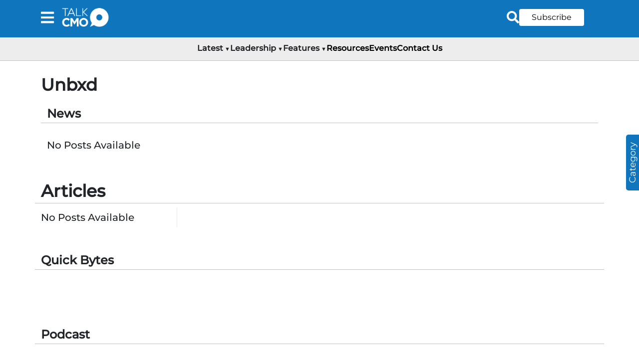

--- FILE ---
content_type: text/html; charset=UTF-8
request_url: https://talkcmo.com/tag/unbxd/
body_size: 1459
content:

<!doctype html>
<html lang="en-US">

<head>
<meta charset="utf-8" />
    <link rel="apple-touch-icon" sizes="114x114" href="/apple-icon-114x114.png" />
    <link rel="apple-touch-icon" sizes="120x120" href="/apple-icon-120x120.png" />
    <link rel="apple-touch-icon" sizes="144x144" href="/apple-icon-144x144.png" />
    <link rel="apple-touch-icon" sizes="152x152" href="/apple-icon-152x152.png" />
    <link rel="apple-touch-icon" sizes="180x180" href="/apple-icon-180x180.png" />
    <link rel="icon" type="image/png" sizes="192x192" href="/android-icon-192x192.png" />
    <link rel="icon" type="image/png" sizes="32x32" href="/favicon-32x32.png" />
    <link rel="icon" type="image/png" sizes="96x96" href="/favicon-96x96.png" />
    <link rel="icon" type="image/png" sizes="16x16" href="/favicon-16x16.png" />
    <link rel="manifest" href="/manifest.json" />
    <meta name="msapplication-TileColor" content="#ffffff" />
    <meta name="msapplication-TileImage" content="/ms-icon-144x144.png" />
    <meta name="theme-color" content="#ffffff" />
    <meta name="viewport" content="width=device-width,initial-scale=1" />
    <meta name="theme-color" content="#000000" />
    <link rel="preload"
        href="https://talkcmo.com/uploads/2024/09/1725281348696-Debunking%20Digital%20Asset%20Management%20(DAM)%20Myths@3x.webp?width=700"
        as="image" />
    <link rel="preload"
        href="https://talkcmo.com/uploads/2024/09/1725267064773-The%20Boldest%20acquires%20Jupiter%20@3x.webp?width=500"
        as="image" />
    <link rel="defer" href="../src/Styles/Fonts/Montserrat/JTUSjIg1_i6t8kCHKm459Wlhyw.woff2" as="font" crossorigin>
  <meta name="robots" content="index, follow">
  <meta property="og:title" content="" />
  <meta property="og:description" content="" />
  <meta property="og:image" content="" />
  <meta property="og:url" content="https://talkcmo.com/tag/unbxd/" />
  <title></title>
  <meta name="title" property="og:title" content="" />
  <meta property="og:type" content="PostDetails" />
  <meta name="image" property="og:image" content="" />
  <meta name="description" property="og:description" content="" />
  <meta property="og:image:width" content="844" />
  <meta property="og:image:height" content="172" />
  <meta property="og:image:type" content="image/png" />
  <meta name="twitter:card" content="summary_large_image" />
  <meta name="twitter:site" content="https://twitter.com/TalkCMO" />
  <meta name="author" content="" />
  <link rel="canonical" href="https://talkcmo.com/tag/unbxd/" />
  <meta name="twitter:title" content="" />
  <meta name="twitter:description" content="" />
  <meta name="twitter:image" content="" />
  <script type="application/ld+json">{
        "@context": "http://schema.org",
        "@type": "Organization",
        "name": "Talk CMO",
        "url": "https://talkcmo.com/",
        "logo": "https://talkcmo.com/static/media/TALKCMO%20LOGO.76e8265eb1c22cd870bb.webp",
        "contactPoint": {
          "@type": "ContactPoint",
          "telephone": "18005462816",
          "contactType": "Customer service"
        },
        "sameAs": [
          "URLs of social media profiles"
        ]
      }</script>
  <script type="application/ld+json">{
        "@context": "http://schema.org",
        "@type": "Rating",
        "ratingValue": "4.5",
        "bestRating": "5",
        "worstRating": "1"
      }</script>
      
<!-- Google tag (gtag.js) -->
<script async src="https://www.googletagmanager.com/gtag/js?id=G-WKE10SKB1V"></script>
<script>
  window.dataLayer = window.dataLayer || [];
  function gtag(){dataLayer.push(arguments);}
  gtag('js', new Date());

  gtag('config', 'G-WKE10SKB1V');
</script>

<script async src="https://pagead2.googlesyndication.com/pagead/js/adsbygoogle.js?client=ca-pub-8081101061570175" crossorigin="anonymous"></script>


<!-- <script defer="defer" src="/static/js/main.95bffe23.js"></script>
<link href="/static/css/main.b161f9b2.css" rel="stylesheet"> -->


<!-- <script defer="defer" src="/static/js/main.f65dc468.js"></script>
<link href="/static/css/main.fb3b2eec.css" rel="stylesheet"> -->

<!-- <script defer="defer" src="/static/js/main.46443867.js"></script>
<link href="/static/css/main.750a55d7.css" rel="stylesheet"> -->

<!-- <script defer="defer" src="/static/js/main.d00b3492.js"></script>
<link href="/static/css/main.8a95b04c.css" rel="stylesheet"> -->

<!-- <script defer="defer" src="/static/js/main.5a5359eb.js"></script>
<link href="/static/css/main.8a95b04c.css" rel="stylesheet"> -->

<!-- <script defer="defer" src="/static/js/main.05a7e124.js"></script>
<link href="/static/css/main.8a95b04c.css" rel="stylesheet"> -->

<!-- <script defer="defer" src="/static/js/main.dfa12028.js"></script>
<link href="/static/css/main.8a95b04c.css" rel="stylesheet"> -->

<!-- <script defer="defer" src="/static/js/main.e1aeec68.js"></script>
<link href="/static/css/main.186bce97.css" rel="stylesheet"> -->

<!-- <script defer="defer" src="/static/js/main.aa343259.js"></script>
<link href="/static/css/main.84d8c2ca.css" rel="stylesheet"> -->

<!-- <script defer="defer" src="/static/js/main.2ab9ce3f.js"></script>
<link href="/static/css/main.84d8c2ca.css" rel="stylesheet"> -->

<!-- <script defer="defer" src="/static/js/main.386bcce3.js"></script>
<link href="/static/css/main.02a88fa3.css" rel="stylesheet"> -->

<!-- <script defer="defer" src="/static/js/main.457dcc88.js"></script>
<link href="/static/css/main.afacb8e1.css" rel="stylesheet"> -->

<!-- <script defer="defer" src="/static/js/main.d3b3a303.js"></script>
<link href="/static/css/main.3ee0415b.css" rel="stylesheet"> -->

<!-- <script defer="defer" src="/static/js/main.6e786eb7.js"></script>
<link href="/static/css/main.3ee0415b.css" rel="stylesheet"> -->

<!-- <script defer="defer" src="/static/js/main.3eb77874.js"></script>
<link href="/static/css/main.a89bfe07.css" rel="stylesheet"> -->

<!-- <script defer="defer" src="/static/js/main.42e2349c.js"></script>
<link href="/static/css/main.41186f94.css" rel="stylesheet"> -->

<!-- <script defer="defer" src="/static/js/main.53da9c28.js"></script>
<link href="/static/css/main.41186f94.css" rel="stylesheet"> -->

<!-- <script defer="defer" src="/static/js/main.19d2eafc.js"></script>
<link href="/static/css/main.41186f94.css" rel="stylesheet"> -->

<!-- <script defer="defer" src="/static/js/main.2abfc06a.js"></script>
<link href="/static/css/main.41186f94.css" rel="stylesheet"> -->

<!-- <script defer="defer" src="/static/js/main.3ac0bef1.js"></script>
<link href="/static/css/main.41186f94.css" rel="stylesheet"> -->

    <!-- <script defer="defer" src="/static/js/main.643c99f2.js"></script>
    <link href="/static/css/main.fdec1439.css" rel="stylesheet"> -->

        <!-- <script defer="defer" src="/static/js/main.ee0eb5d9.js"></script>
    <link href="/static/css/main.0cf4bf4d.css" rel="stylesheet">

        <script defer="defer" src="/static/js/main.b209d45a.js"></script>
    <link href="/static/css/main.0cf4bf4d.css" rel="stylesheet"> -->

        <!-- <script defer="defer" src="/static/js/main.2fefd036.js"></script>
    <link href="/static/css/main.0cf4bf4d.css" rel="stylesheet"> -->

        <!-- <script defer="defer" src="/static/js/main.b21ff73e.js"></script>
    <link href="/static/css/main.0cf4bf4d.css" rel="stylesheet"> -->

        <!-- <script defer="defer" src="/static/js/main.304fce87.js"></script>
    <link href="/static/css/main.0cf4bf4d.css" rel="stylesheet"> -->

        <script defer="defer" src="/static/js/main.56dce0f8.js"></script>
    <link href="/static/css/main.0cf4bf4d.css" rel="stylesheet">


</head>

<body>
  <div id="root"></div>
</body>

  
</html>


--- FILE ---
content_type: text/html; charset=utf-8
request_url: https://www.google.com/recaptcha/api2/aframe
body_size: 267
content:
<!DOCTYPE HTML><html><head><meta http-equiv="content-type" content="text/html; charset=UTF-8"></head><body><script nonce="T4P80_8CE3HOjZD3ZIxwOA">/** Anti-fraud and anti-abuse applications only. See google.com/recaptcha */ try{var clients={'sodar':'https://pagead2.googlesyndication.com/pagead/sodar?'};window.addEventListener("message",function(a){try{if(a.source===window.parent){var b=JSON.parse(a.data);var c=clients[b['id']];if(c){var d=document.createElement('img');d.src=c+b['params']+'&rc='+(localStorage.getItem("rc::a")?sessionStorage.getItem("rc::b"):"");window.document.body.appendChild(d);sessionStorage.setItem("rc::e",parseInt(sessionStorage.getItem("rc::e")||0)+1);localStorage.setItem("rc::h",'1764589245858');}}}catch(b){}});window.parent.postMessage("_grecaptcha_ready", "*");}catch(b){}</script></body></html>

--- FILE ---
content_type: text/css
request_url: https://talkcmo.com/static/css/375.1cc0876b.chunk.css
body_size: 172
content:
.main-nav{align-items:center;display:flex;justify-content:space-between}.searchBox{background-color:#fff;border-radius:10px;height:auto;margin-top:25px;max-width:50%;overflow-x:hidden;padding-left:0;position:absolute;width:22%}.searchBox a{text-decoration:none}.searchField{font-size:13px;font-weight:500;list-style:none;margin-top:8px;padding:0 10px;width:100%}.searcMainBox{position:fixed;width:100%}.noResult{margin-left:15px;margin-top:30px}.hoverHead{list-style:none}.allResult{background-color:#0f75bc;border-top:1px solid #d9d9d9;color:#fff;display:block;font-size:14px;font-weight:500;margin:auto;padding:5px;text-align:center!important}.wrapLogo{align-items:center;display:flex;justify-content:center}@media (max-width:768px){.Desktopresponsive,.search-sub-comp{display:none}.searchBox{max-width:70%;width:100%}.searchField{color:#000!important;font-size:12px!important;white-space:pre-wrap}.wrap-search{display:flex!important;flex-direction:column!important;justify-content:space-between;margin-top:45px;width:100%}.search-icon{background-color:#000;margin-bottom:20px}}
/*# sourceMappingURL=375.1cc0876b.chunk.css.map*/

--- FILE ---
content_type: text/javascript
request_url: https://talkcmo.com/static/js/375.ac0dc45e.chunk.js
body_size: 1816
content:
"use strict";(self.webpackChunkapp=self.webpackChunkapp||[]).push([[375],{6463:(e,s,t)=>{t.d(s,{Y:()=>d});var a=t(2483),l=t(4304),c=t(8938),n=t(5922),o=t(6723);const i=(0,l.debounce)(((e,s,t,a)=>{a.current&&!a.current.contains(e.target)&&(s(!1),t(""))}),100),r=(0,l.debounce)((async(e,s,t)=>{if(e)try{const a=await fetch("".concat(n.Sw,"/api/post/navsearch/").concat(e));if(!a.ok)throw new Error("HTTP error! Status: ".concat(a.status));const l=await a.json();e===t.trim()&&s(null===l||void 0===l?void 0:l.postData)}catch(a){s([]),console.error("Error fetching data:",a)}else s([])}),300),d=()=>{const[e,s]=(0,a.useState)(!1),t=(0,a.useRef)(null),[l,n]=(0,a.useState)(""),[d,u]=(0,a.useState)([]),h=()=>{window.location.href=""===l.trim()?"/search/all/latest":"/search/all/".concat(l)};(0,a.useEffect)((()=>{r(l,u,l)}),[l]),(0,a.useEffect)((()=>{const e=e=>{i(e,s,n,t)};return document.body.addEventListener("click",e),()=>{document.body.removeEventListener("click",e)}}),[]);const p=()=>s((e=>!e));return(0,o.jsxs)("div",{className:"search-container mt-1",ref:t,children:[e?(0,o.jsx)("input",{type:"text",placeholder:"Search Here",className:"search-input",value:l,onChange:e=>n(e.target.value),onClick:e=>e.stopPropagation(),onKeyDown:e=>{"Enter"===e.key&&(e.preventDefault(),h())}}):(0,o.jsx)(c.KSO,{className:"search-icon",onClick:s=>{s.stopPropagation(),e?h():p()}}),e&&(0,o.jsx)(c.QCr,{className:"close-icon",onClick:p}),e&&l&&(0,o.jsx)("div",{className:"searchMainBox",children:(0,o.jsxs)("ul",{className:"searchBox",children:[(null===d||void 0===d?void 0:d.length)>0?null===d||void 0===d?void 0:d.map((e=>(0,o.jsx)("a",{className:"text-black",href:"/".concat(null===e||void 0===e?void 0:e.cat_slug,"/").concat(null===e||void 0===e?void 0:e.post_name),children:(0,o.jsx)("li",{className:"searchField borderB hoverHead text-black",children:null===e||void 0===e?void 0:e.post_title})},e.id))):(0,o.jsx)("li",{className:"searchField borderB hoverHead notFound",children:"No Result"}),(null===d||void 0===d?void 0:d.length)>0&&(0,o.jsx)("a",{href:"/search/all/".concat(l),className:"allResult",children:"View All Results"})]})})]})}},375:(e,s,t)=>{t.r(s),t.d(s,{default:()=>i});var a=t(2483),l=t(6463),c=t(8140),n=t(6723);function o(){return(0,n.jsxs)("div",{className:"d-flex wrap-search",style:{gap:"25px",padding:"10px"},children:[(0,n.jsx)(l.Y,{}),(0,n.jsx)(c.J,{})]})}const i=a.memo(o)},8140:(e,s,t)=>{t.d(s,{J:()=>m});var a=t(2483),l=t(5339),c=t(6824),n=t(4655),o=t(8016),i=t(8698),r=t(8548),d=t(3910),u=(t(5879),t(8439),t(91)),h=t(5922),p=t(6723);function m(){const[e,s]=(0,a.useState)(!1),[t,m]=(0,a.useState)(""),[x,v]=(0,a.useState)(!0),[b,f]=(0,a.useState)("*By clicking on the Submit button, you are agreeing with the Privacy Policy with Talk CMO."),j=()=>{const e=/^[^\s@]+@[^\s@]+\.[^\s@]+$/.test(t);return v(e),e},g=()=>{m(""),v(!0),f("*By clicking on the Submit button, you are agreeing with the Privacy Policy with Talk CMO.")},y=e=>{e.preventDefault()};return(0,p.jsxs)("div",{children:[(0,p.jsx)(l.A.Link,{className:"pl-4 mt-0 DesktopResponsive",children:(0,p.jsx)("button",{className:"btn-sm",onClick:()=>s(!0),children:"Subscribe"})}),(0,p.jsxs)(c.A,{show:e,onHide:()=>s(!1),className:"subscribePopUp",children:[(0,p.jsx)(c.A.Header,{closeButton:!0,style:{backgroundColor:"#0f75bc"},children:(0,p.jsx)("img",{src:d,alt:"TalkCMO Banner",className:"subslogo"})}),(0,p.jsx)(n.A,{className:"popupBack",children:(0,p.jsxs)(o.A,{children:[(0,p.jsx)(i.A,{md:5,className:"laptopmImgback",children:(0,p.jsx)("img",{className:"DesktopResponsive mt-1",style:{width:"100%",objectFit:"cover",borderRadius:"10px"},src:"https://enterprisetalk.com/static/media/silverlaptop.f1f016cdf7ed12c1cfe2.png",alt:"Silver Laptop"})}),(0,p.jsxs)(i.A,{md:7,children:[(0,p.jsx)("div",{style:{textAlign:"center"},children:(0,p.jsx)("img",{className:"mt-1",style:{width:"60%",borderRadius:"10px"},src:u,alt:"Newsletter Banner"})}),(0,p.jsxs)(r.A,{className:"px-3",controlId:"emailInput",onSubmit:async e=>{if(e.preventDefault(),j())try{const e=await fetch("".concat(h.Sw,"/api/subscribe/add"),{method:"POST",headers:{"Content-Type":"application/json"},body:JSON.stringify({email:t})});e.ok?(console.log("Subscription successful"),g(),f("Thank you for subscribing \u2705"),setTimeout((()=>{g()}),5e3)):(console.error("Subscription failed"),404===e.status&&f("This email is already subscribed \u274c"))}catch(s){console.error("Error sending subscription request:",s)}else console.log("Invalid email")},children:[(0,p.jsxs)(r.A.Group,{className:"px-3",controlId:"exampleForm.ControlInput1",children:[(0,p.jsx)(r.A.Control,{type:"email",placeholder:"Email ID",onBlur:()=>{j()},autoComplete:"off","aria-label":"email","data-testid":"TextInput",className:"mt-2 py-3 ".concat(x?"":"is-invalid"),value:t,onChange:e=>{m(e.target.value),j()},onCut:y,onCopy:y,onPaste:y}),(0,p.jsx)("div",{className:"mt-3 px-2 fw-bold",style:{fontSize:"14px"},children:b}),!x&&(0,p.jsx)("div",{className:"invalid-feedback",children:"Please enter a valid email address."})]}),(0,p.jsx)(c.A.Footer,{className:"start",children:(0,p.jsx)("button",{className:"SubBtn",type:"submit",children:"Submit"})})]})]})]})})]})]})}}}]);
//# sourceMappingURL=375.ac0dc45e.chunk.js.map

--- FILE ---
content_type: text/javascript
request_url: https://talkcmo.com/static/js/344.5ec6428b.chunk.js
body_size: 2144
content:
"use strict";(self.webpackChunkapp=self.webpackChunkapp||[]).push([[344],{6463:(e,s,a)=>{a.d(s,{Y:()=>d});var t=a(2483),l=a(4304),c=a(8938),o=a(5922),n=a(6723);const i=(0,l.debounce)(((e,s,a,t)=>{t.current&&!t.current.contains(e.target)&&(s(!1),a(""))}),100),r=(0,l.debounce)((async(e,s,a)=>{if(e)try{const t=await fetch("".concat(o.Sw,"/api/post/navsearch/").concat(e));if(!t.ok)throw new Error("HTTP error! Status: ".concat(t.status));const l=await t.json();e===a.trim()&&s(null===l||void 0===l?void 0:l.postData)}catch(t){s([]),console.error("Error fetching data:",t)}else s([])}),300),d=()=>{const[e,s]=(0,t.useState)(!1),a=(0,t.useRef)(null),[l,o]=(0,t.useState)(""),[d,u]=(0,t.useState)([]),m=()=>{window.location.href=""===l.trim()?"/search/all/latest":"/search/all/".concat(l)};(0,t.useEffect)((()=>{r(l,u,l)}),[l]),(0,t.useEffect)((()=>{const e=e=>{i(e,s,o,a)};return document.body.addEventListener("click",e),()=>{document.body.removeEventListener("click",e)}}),[]);const h=()=>s((e=>!e));return(0,n.jsxs)("div",{className:"search-container mt-1",ref:a,children:[e?(0,n.jsx)("input",{type:"text",placeholder:"Search Here",className:"search-input",value:l,onChange:e=>o(e.target.value),onClick:e=>e.stopPropagation(),onKeyDown:e=>{"Enter"===e.key&&(e.preventDefault(),m())}}):(0,n.jsx)(c.KSO,{className:"search-icon",onClick:s=>{s.stopPropagation(),e?m():h()}}),e&&(0,n.jsx)(c.QCr,{className:"close-icon",onClick:h}),e&&l&&(0,n.jsx)("div",{className:"searchMainBox",children:(0,n.jsxs)("ul",{className:"searchBox",children:[(null===d||void 0===d?void 0:d.length)>0?null===d||void 0===d?void 0:d.map((e=>(0,n.jsx)("a",{className:"text-black",href:"/".concat(null===e||void 0===e?void 0:e.cat_slug,"/").concat(null===e||void 0===e?void 0:e.post_name),children:(0,n.jsx)("li",{className:"searchField borderB hoverHead text-black",children:null===e||void 0===e?void 0:e.post_title})},e.id))):(0,n.jsx)("li",{className:"searchField borderB hoverHead notFound",children:"No Result"}),(null===d||void 0===d?void 0:d.length)>0&&(0,n.jsx)("a",{href:"/search/all/".concat(l),className:"allResult",children:"View All Results"})]})})]})}},3344:(e,s,a)=>{a.r(s),a.d(s,{default:()=>m});var t=a(2483),l=a(8938),c=a(8987),o=a(6463),n=a(8140),i=a(8826),r=a(5922),d=a(6723);const u=()=>{const[e,s]=(0,t.useState)(!1),[a,u]=(0,t.useState)([]),m=(0,t.useRef)(null),h=()=>{console.log("toggle clicked"),console.log("Before toggle:",e),s(!e),console.log("After toggle:",e)};(0,t.useEffect)((()=>{(async()=>{try{const e=await i.A.get("".concat(r.Sw,"/api/category/subcatlist"));u(e.data)}catch(e){console.error("Error fetching menu items:",e)}})()}),[]);const p=e=>{m.current&&!m.current.contains(e.target)&&(e.target.closest(".nav-title")?console.log("Clicked outside sidebar and .main-page"):s(!1))};return(0,t.useEffect)((()=>(e?document.addEventListener("mousedown",p):document.removeEventListener("mousedown",p),()=>{document.removeEventListener("mousedown",p)})),[e]),(0,d.jsxs)("div",{children:[(0,d.jsx)(l.OXb,{className:"menu-icon",onClick:h,"aria-label":"Toggle menu"}),(0,d.jsxs)("div",{ref:m,className:"sidebar ".concat(e?"open":"closed"),role:"navigation","aria-label":"Main menu",children:[(0,d.jsx)(l.QCr,{className:"close-btn",onClick:h,"aria-label":"Close menu"}),(0,d.jsx)("div",{className:"search-comp-display mt-5",children:(0,d.jsx)(o.Y,{})}),(0,d.jsx)("div",{className:"bb",children:(0,d.jsx)(c.A,{})}),(0,d.jsx)("div",{children:(0,d.jsxs)("ul",{className:"menu-list mb-5",children:[null===a||void 0===a?void 0:a.map(((e,s)=>(0,d.jsx)("li",{children:(0,d.jsx)("a",{className:"a-tag",href:"/tag/".concat(null===e||void 0===e?void 0:e.subcat_slug),children:null===e||void 0===e?void 0:e.subcat_name},e.id)},s))),(0,d.jsx)("div",{className:"search-comp-display",children:(0,d.jsx)(n.J,{})})]})})]})]})},m=(0,t.memo)(u)},8140:(e,s,a)=>{a.d(s,{J:()=>p});var t=a(2483),l=a(5339),c=a(6824),o=a(4655),n=a(8016),i=a(8698),r=a(8548),d=a(3910),u=(a(5879),a(8439),a(91)),m=a(5922),h=a(6723);function p(){const[e,s]=(0,t.useState)(!1),[a,p]=(0,t.useState)(""),[v,b]=(0,t.useState)(!0),[x,g]=(0,t.useState)("*By clicking on the Submit button, you are agreeing with the Privacy Policy with Talk CMO."),j=()=>{const e=/^[^\s@]+@[^\s@]+\.[^\s@]+$/.test(a);return b(e),e},f=()=>{p(""),b(!0),g("*By clicking on the Submit button, you are agreeing with the Privacy Policy with Talk CMO.")},y=e=>{e.preventDefault()};return(0,h.jsxs)("div",{children:[(0,h.jsx)(l.A.Link,{className:"pl-4 mt-0 DesktopResponsive",children:(0,h.jsx)("button",{className:"btn-sm",onClick:()=>s(!0),children:"Subscribe"})}),(0,h.jsxs)(c.A,{show:e,onHide:()=>s(!1),className:"subscribePopUp",children:[(0,h.jsx)(c.A.Header,{closeButton:!0,style:{backgroundColor:"#0f75bc"},children:(0,h.jsx)("img",{src:d,alt:"TalkCMO Banner",className:"subslogo"})}),(0,h.jsx)(o.A,{className:"popupBack",children:(0,h.jsxs)(n.A,{children:[(0,h.jsx)(i.A,{md:5,className:"laptopmImgback",children:(0,h.jsx)("img",{className:"DesktopResponsive mt-1",style:{width:"100%",objectFit:"cover",borderRadius:"10px"},src:"https://enterprisetalk.com/static/media/silverlaptop.f1f016cdf7ed12c1cfe2.png",alt:"Silver Laptop"})}),(0,h.jsxs)(i.A,{md:7,children:[(0,h.jsx)("div",{style:{textAlign:"center"},children:(0,h.jsx)("img",{className:"mt-1",style:{width:"60%",borderRadius:"10px"},src:u,alt:"Newsletter Banner"})}),(0,h.jsxs)(r.A,{className:"px-3",controlId:"emailInput",onSubmit:async e=>{if(e.preventDefault(),j())try{const e=await fetch("".concat(m.Sw,"/api/subscribe/add"),{method:"POST",headers:{"Content-Type":"application/json"},body:JSON.stringify({email:a})});e.ok?(console.log("Subscription successful"),f(),g("Thank you for subscribing \u2705"),setTimeout((()=>{f()}),5e3)):(console.error("Subscription failed"),404===e.status&&g("This email is already subscribed \u274c"))}catch(s){console.error("Error sending subscription request:",s)}else console.log("Invalid email")},children:[(0,h.jsxs)(r.A.Group,{className:"px-3",controlId:"exampleForm.ControlInput1",children:[(0,h.jsx)(r.A.Control,{type:"email",placeholder:"Email ID",onBlur:()=>{j()},autoComplete:"off","aria-label":"email","data-testid":"TextInput",className:"mt-2 py-3 ".concat(v?"":"is-invalid"),value:a,onChange:e=>{p(e.target.value),j()},onCut:y,onCopy:y,onPaste:y}),(0,h.jsx)("div",{className:"mt-3 px-2 fw-bold",style:{fontSize:"14px"},children:x}),!v&&(0,h.jsx)("div",{className:"invalid-feedback",children:"Please enter a valid email address."})]}),(0,h.jsx)(c.A.Footer,{className:"start",children:(0,h.jsx)("button",{className:"SubBtn",type:"submit",children:"Submit"})})]})]})]})})]})]})}}}]);
//# sourceMappingURL=344.5ec6428b.chunk.js.map